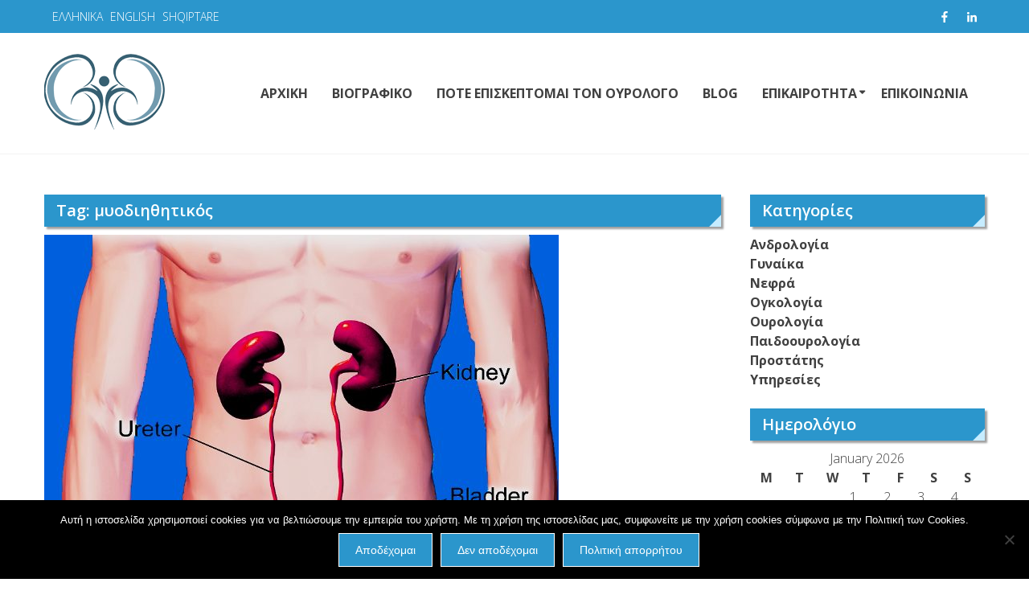

--- FILE ---
content_type: text/html; charset=UTF-8
request_url: https://sgouvalis.gr/tag/%CE%BC%CF%85%CE%BF%CE%B4%CE%B9%CE%B7%CE%B8%CE%B7%CF%84%CE%B9%CE%BA%CF%8C%CF%82/
body_size: 14321
content:
<!DOCTYPE html>
<html lang="en-US">
<head><style>img.lazy{min-height:1px}</style><link href="https://sgouvalis.gr/wp-content/plugins/w3-total-cache/pub/js/lazyload.min.js" as="script">
	<meta charset="UTF-8">
	<meta name="viewport" content="width=device-width, initial-scale=1">
	<link rel="profile" href="http://gmpg.org/xfn/11">
	<link rel="pingback" href="https://sgouvalis.gr/xmlrpc.php">

	<meta name='robots' content='index, follow, max-image-preview:large, max-snippet:-1, max-video-preview:-1' />
	<style>img:is([sizes="auto" i], [sizes^="auto," i]) { contain-intrinsic-size: 3000px 1500px }</style>
	
	<!-- This site is optimized with the Yoast SEO plugin v17.8 - https://yoast.com/wordpress/plugins/seo/ -->
	<title>μυοδιηθητικός Archives - Σπυρίδων Γκούβαλης</title>
	<link rel="canonical" href="https://sgouvalis.gr/tag/μυοδιηθητικός/" />
	<meta property="og:locale" content="en_US" />
	<meta property="og:type" content="article" />
	<meta property="og:title" content="μυοδιηθητικός Archives - Σπυρίδων Γκούβαλης" />
	<meta property="og:url" content="https://sgouvalis.gr/tag/μυοδιηθητικός/" />
	<meta property="og:site_name" content="Σπυρίδων Γκούβαλης" />
	<meta name="twitter:card" content="summary_large_image" />
	<script type="application/ld+json" class="yoast-schema-graph">{"@context":"https://schema.org","@graph":[{"@type":"WebSite","@id":"https://sgouvalis.gr/#website","url":"https://sgouvalis.gr/","name":"\u03a3\u03c0\u03c5\u03c1\u03af\u03b4\u03c9\u03bd \u0393\u03ba\u03bf\u03cd\u03b2\u03b1\u03bb\u03b7\u03c2","description":"\u03a7\u03b5\u03b9\u03c1\u03bf\u03c5\u03c1\u03b3\u03cc\u03c2, \u03bf\u03c5\u03c1\u03bf\u03bb\u03cc\u03b3\u03bf\u03c2, \u03c0\u03b1\u03b9\u03b4\u03bf\u03bf\u03c5\u03c1\u03bf\u03bb\u03cc\u03b3\u03bf\u03c2","potentialAction":[{"@type":"SearchAction","target":{"@type":"EntryPoint","urlTemplate":"https://sgouvalis.gr/?s={search_term_string}"},"query-input":"required name=search_term_string"}],"inLanguage":"en-US"},{"@type":"CollectionPage","@id":"https://sgouvalis.gr/tag/%ce%bc%cf%85%ce%bf%ce%b4%ce%b9%ce%b7%ce%b8%ce%b7%cf%84%ce%b9%ce%ba%cf%8c%cf%82/#webpage","url":"https://sgouvalis.gr/tag/%ce%bc%cf%85%ce%bf%ce%b4%ce%b9%ce%b7%ce%b8%ce%b7%cf%84%ce%b9%ce%ba%cf%8c%cf%82/","name":"\u03bc\u03c5\u03bf\u03b4\u03b9\u03b7\u03b8\u03b7\u03c4\u03b9\u03ba\u03cc\u03c2 Archives - \u03a3\u03c0\u03c5\u03c1\u03af\u03b4\u03c9\u03bd \u0393\u03ba\u03bf\u03cd\u03b2\u03b1\u03bb\u03b7\u03c2","isPartOf":{"@id":"https://sgouvalis.gr/#website"},"breadcrumb":{"@id":"https://sgouvalis.gr/tag/%ce%bc%cf%85%ce%bf%ce%b4%ce%b9%ce%b7%ce%b8%ce%b7%cf%84%ce%b9%ce%ba%cf%8c%cf%82/#breadcrumb"},"inLanguage":"en-US","potentialAction":[{"@type":"ReadAction","target":["https://sgouvalis.gr/tag/%ce%bc%cf%85%ce%bf%ce%b4%ce%b9%ce%b7%ce%b8%ce%b7%cf%84%ce%b9%ce%ba%cf%8c%cf%82/"]}]},{"@type":"BreadcrumbList","@id":"https://sgouvalis.gr/tag/%ce%bc%cf%85%ce%bf%ce%b4%ce%b9%ce%b7%ce%b8%ce%b7%cf%84%ce%b9%ce%ba%cf%8c%cf%82/#breadcrumb","itemListElement":[{"@type":"ListItem","position":1,"name":"Home","item":"https://sgouvalis.gr/"},{"@type":"ListItem","position":2,"name":"\u03bc\u03c5\u03bf\u03b4\u03b9\u03b7\u03b8\u03b7\u03c4\u03b9\u03ba\u03cc\u03c2"}]}]}</script>
	<!-- / Yoast SEO plugin. -->


<link rel='dns-prefetch' href='//www.google.com' />
<link rel='dns-prefetch' href='//fonts.googleapis.com' />
<link rel="alternate" type="application/rss+xml" title="Σπυρίδων Γκούβαλης &raquo; Feed" href="https://sgouvalis.gr/feed/" />
<link rel="alternate" type="application/rss+xml" title="Σπυρίδων Γκούβαλης &raquo; Comments Feed" href="https://sgouvalis.gr/comments/feed/" />
<link rel="alternate" type="application/rss+xml" title="Σπυρίδων Γκούβαλης &raquo; μυοδιηθητικός Tag Feed" href="https://sgouvalis.gr/tag/%ce%bc%cf%85%ce%bf%ce%b4%ce%b9%ce%b7%ce%b8%ce%b7%cf%84%ce%b9%ce%ba%cf%8c%cf%82/feed/" />
<script type="text/javascript">
/* <![CDATA[ */
window._wpemojiSettings = {"baseUrl":"https:\/\/s.w.org\/images\/core\/emoji\/16.0.1\/72x72\/","ext":".png","svgUrl":"https:\/\/s.w.org\/images\/core\/emoji\/16.0.1\/svg\/","svgExt":".svg","source":{"concatemoji":"https:\/\/sgouvalis.gr\/wp-includes\/js\/wp-emoji-release.min.js?ver=6.8.3"}};
/*! This file is auto-generated */
!function(s,n){var o,i,e;function c(e){try{var t={supportTests:e,timestamp:(new Date).valueOf()};sessionStorage.setItem(o,JSON.stringify(t))}catch(e){}}function p(e,t,n){e.clearRect(0,0,e.canvas.width,e.canvas.height),e.fillText(t,0,0);var t=new Uint32Array(e.getImageData(0,0,e.canvas.width,e.canvas.height).data),a=(e.clearRect(0,0,e.canvas.width,e.canvas.height),e.fillText(n,0,0),new Uint32Array(e.getImageData(0,0,e.canvas.width,e.canvas.height).data));return t.every(function(e,t){return e===a[t]})}function u(e,t){e.clearRect(0,0,e.canvas.width,e.canvas.height),e.fillText(t,0,0);for(var n=e.getImageData(16,16,1,1),a=0;a<n.data.length;a++)if(0!==n.data[a])return!1;return!0}function f(e,t,n,a){switch(t){case"flag":return n(e,"\ud83c\udff3\ufe0f\u200d\u26a7\ufe0f","\ud83c\udff3\ufe0f\u200b\u26a7\ufe0f")?!1:!n(e,"\ud83c\udde8\ud83c\uddf6","\ud83c\udde8\u200b\ud83c\uddf6")&&!n(e,"\ud83c\udff4\udb40\udc67\udb40\udc62\udb40\udc65\udb40\udc6e\udb40\udc67\udb40\udc7f","\ud83c\udff4\u200b\udb40\udc67\u200b\udb40\udc62\u200b\udb40\udc65\u200b\udb40\udc6e\u200b\udb40\udc67\u200b\udb40\udc7f");case"emoji":return!a(e,"\ud83e\udedf")}return!1}function g(e,t,n,a){var r="undefined"!=typeof WorkerGlobalScope&&self instanceof WorkerGlobalScope?new OffscreenCanvas(300,150):s.createElement("canvas"),o=r.getContext("2d",{willReadFrequently:!0}),i=(o.textBaseline="top",o.font="600 32px Arial",{});return e.forEach(function(e){i[e]=t(o,e,n,a)}),i}function t(e){var t=s.createElement("script");t.src=e,t.defer=!0,s.head.appendChild(t)}"undefined"!=typeof Promise&&(o="wpEmojiSettingsSupports",i=["flag","emoji"],n.supports={everything:!0,everythingExceptFlag:!0},e=new Promise(function(e){s.addEventListener("DOMContentLoaded",e,{once:!0})}),new Promise(function(t){var n=function(){try{var e=JSON.parse(sessionStorage.getItem(o));if("object"==typeof e&&"number"==typeof e.timestamp&&(new Date).valueOf()<e.timestamp+604800&&"object"==typeof e.supportTests)return e.supportTests}catch(e){}return null}();if(!n){if("undefined"!=typeof Worker&&"undefined"!=typeof OffscreenCanvas&&"undefined"!=typeof URL&&URL.createObjectURL&&"undefined"!=typeof Blob)try{var e="postMessage("+g.toString()+"("+[JSON.stringify(i),f.toString(),p.toString(),u.toString()].join(",")+"));",a=new Blob([e],{type:"text/javascript"}),r=new Worker(URL.createObjectURL(a),{name:"wpTestEmojiSupports"});return void(r.onmessage=function(e){c(n=e.data),r.terminate(),t(n)})}catch(e){}c(n=g(i,f,p,u))}t(n)}).then(function(e){for(var t in e)n.supports[t]=e[t],n.supports.everything=n.supports.everything&&n.supports[t],"flag"!==t&&(n.supports.everythingExceptFlag=n.supports.everythingExceptFlag&&n.supports[t]);n.supports.everythingExceptFlag=n.supports.everythingExceptFlag&&!n.supports.flag,n.DOMReady=!1,n.readyCallback=function(){n.DOMReady=!0}}).then(function(){return e}).then(function(){var e;n.supports.everything||(n.readyCallback(),(e=n.source||{}).concatemoji?t(e.concatemoji):e.wpemoji&&e.twemoji&&(t(e.twemoji),t(e.wpemoji)))}))}((window,document),window._wpemojiSettings);
/* ]]> */
</script>
<style id='wp-emoji-styles-inline-css' type='text/css'>

	img.wp-smiley, img.emoji {
		display: inline !important;
		border: none !important;
		box-shadow: none !important;
		height: 1em !important;
		width: 1em !important;
		margin: 0 0.07em !important;
		vertical-align: -0.1em !important;
		background: none !important;
		padding: 0 !important;
	}
</style>
<link rel='stylesheet' id='wp-block-library-css' href='https://sgouvalis.gr/wp-includes/css/dist/block-library/style.min.css?ver=6.8.3' type='text/css' media='all' />
<style id='classic-theme-styles-inline-css' type='text/css'>
/*! This file is auto-generated */
.wp-block-button__link{color:#fff;background-color:#32373c;border-radius:9999px;box-shadow:none;text-decoration:none;padding:calc(.667em + 2px) calc(1.333em + 2px);font-size:1.125em}.wp-block-file__button{background:#32373c;color:#fff;text-decoration:none}
</style>
<style id='global-styles-inline-css' type='text/css'>
:root{--wp--preset--aspect-ratio--square: 1;--wp--preset--aspect-ratio--4-3: 4/3;--wp--preset--aspect-ratio--3-4: 3/4;--wp--preset--aspect-ratio--3-2: 3/2;--wp--preset--aspect-ratio--2-3: 2/3;--wp--preset--aspect-ratio--16-9: 16/9;--wp--preset--aspect-ratio--9-16: 9/16;--wp--preset--color--black: #000000;--wp--preset--color--cyan-bluish-gray: #abb8c3;--wp--preset--color--white: #ffffff;--wp--preset--color--pale-pink: #f78da7;--wp--preset--color--vivid-red: #cf2e2e;--wp--preset--color--luminous-vivid-orange: #ff6900;--wp--preset--color--luminous-vivid-amber: #fcb900;--wp--preset--color--light-green-cyan: #7bdcb5;--wp--preset--color--vivid-green-cyan: #00d084;--wp--preset--color--pale-cyan-blue: #8ed1fc;--wp--preset--color--vivid-cyan-blue: #0693e3;--wp--preset--color--vivid-purple: #9b51e0;--wp--preset--gradient--vivid-cyan-blue-to-vivid-purple: linear-gradient(135deg,rgba(6,147,227,1) 0%,rgb(155,81,224) 100%);--wp--preset--gradient--light-green-cyan-to-vivid-green-cyan: linear-gradient(135deg,rgb(122,220,180) 0%,rgb(0,208,130) 100%);--wp--preset--gradient--luminous-vivid-amber-to-luminous-vivid-orange: linear-gradient(135deg,rgba(252,185,0,1) 0%,rgba(255,105,0,1) 100%);--wp--preset--gradient--luminous-vivid-orange-to-vivid-red: linear-gradient(135deg,rgba(255,105,0,1) 0%,rgb(207,46,46) 100%);--wp--preset--gradient--very-light-gray-to-cyan-bluish-gray: linear-gradient(135deg,rgb(238,238,238) 0%,rgb(169,184,195) 100%);--wp--preset--gradient--cool-to-warm-spectrum: linear-gradient(135deg,rgb(74,234,220) 0%,rgb(151,120,209) 20%,rgb(207,42,186) 40%,rgb(238,44,130) 60%,rgb(251,105,98) 80%,rgb(254,248,76) 100%);--wp--preset--gradient--blush-light-purple: linear-gradient(135deg,rgb(255,206,236) 0%,rgb(152,150,240) 100%);--wp--preset--gradient--blush-bordeaux: linear-gradient(135deg,rgb(254,205,165) 0%,rgb(254,45,45) 50%,rgb(107,0,62) 100%);--wp--preset--gradient--luminous-dusk: linear-gradient(135deg,rgb(255,203,112) 0%,rgb(199,81,192) 50%,rgb(65,88,208) 100%);--wp--preset--gradient--pale-ocean: linear-gradient(135deg,rgb(255,245,203) 0%,rgb(182,227,212) 50%,rgb(51,167,181) 100%);--wp--preset--gradient--electric-grass: linear-gradient(135deg,rgb(202,248,128) 0%,rgb(113,206,126) 100%);--wp--preset--gradient--midnight: linear-gradient(135deg,rgb(2,3,129) 0%,rgb(40,116,252) 100%);--wp--preset--font-size--small: 13px;--wp--preset--font-size--medium: 20px;--wp--preset--font-size--large: 36px;--wp--preset--font-size--x-large: 42px;--wp--preset--spacing--20: 0.44rem;--wp--preset--spacing--30: 0.67rem;--wp--preset--spacing--40: 1rem;--wp--preset--spacing--50: 1.5rem;--wp--preset--spacing--60: 2.25rem;--wp--preset--spacing--70: 3.38rem;--wp--preset--spacing--80: 5.06rem;--wp--preset--shadow--natural: 6px 6px 9px rgba(0, 0, 0, 0.2);--wp--preset--shadow--deep: 12px 12px 50px rgba(0, 0, 0, 0.4);--wp--preset--shadow--sharp: 6px 6px 0px rgba(0, 0, 0, 0.2);--wp--preset--shadow--outlined: 6px 6px 0px -3px rgba(255, 255, 255, 1), 6px 6px rgba(0, 0, 0, 1);--wp--preset--shadow--crisp: 6px 6px 0px rgba(0, 0, 0, 1);}:where(.is-layout-flex){gap: 0.5em;}:where(.is-layout-grid){gap: 0.5em;}body .is-layout-flex{display: flex;}.is-layout-flex{flex-wrap: wrap;align-items: center;}.is-layout-flex > :is(*, div){margin: 0;}body .is-layout-grid{display: grid;}.is-layout-grid > :is(*, div){margin: 0;}:where(.wp-block-columns.is-layout-flex){gap: 2em;}:where(.wp-block-columns.is-layout-grid){gap: 2em;}:where(.wp-block-post-template.is-layout-flex){gap: 1.25em;}:where(.wp-block-post-template.is-layout-grid){gap: 1.25em;}.has-black-color{color: var(--wp--preset--color--black) !important;}.has-cyan-bluish-gray-color{color: var(--wp--preset--color--cyan-bluish-gray) !important;}.has-white-color{color: var(--wp--preset--color--white) !important;}.has-pale-pink-color{color: var(--wp--preset--color--pale-pink) !important;}.has-vivid-red-color{color: var(--wp--preset--color--vivid-red) !important;}.has-luminous-vivid-orange-color{color: var(--wp--preset--color--luminous-vivid-orange) !important;}.has-luminous-vivid-amber-color{color: var(--wp--preset--color--luminous-vivid-amber) !important;}.has-light-green-cyan-color{color: var(--wp--preset--color--light-green-cyan) !important;}.has-vivid-green-cyan-color{color: var(--wp--preset--color--vivid-green-cyan) !important;}.has-pale-cyan-blue-color{color: var(--wp--preset--color--pale-cyan-blue) !important;}.has-vivid-cyan-blue-color{color: var(--wp--preset--color--vivid-cyan-blue) !important;}.has-vivid-purple-color{color: var(--wp--preset--color--vivid-purple) !important;}.has-black-background-color{background-color: var(--wp--preset--color--black) !important;}.has-cyan-bluish-gray-background-color{background-color: var(--wp--preset--color--cyan-bluish-gray) !important;}.has-white-background-color{background-color: var(--wp--preset--color--white) !important;}.has-pale-pink-background-color{background-color: var(--wp--preset--color--pale-pink) !important;}.has-vivid-red-background-color{background-color: var(--wp--preset--color--vivid-red) !important;}.has-luminous-vivid-orange-background-color{background-color: var(--wp--preset--color--luminous-vivid-orange) !important;}.has-luminous-vivid-amber-background-color{background-color: var(--wp--preset--color--luminous-vivid-amber) !important;}.has-light-green-cyan-background-color{background-color: var(--wp--preset--color--light-green-cyan) !important;}.has-vivid-green-cyan-background-color{background-color: var(--wp--preset--color--vivid-green-cyan) !important;}.has-pale-cyan-blue-background-color{background-color: var(--wp--preset--color--pale-cyan-blue) !important;}.has-vivid-cyan-blue-background-color{background-color: var(--wp--preset--color--vivid-cyan-blue) !important;}.has-vivid-purple-background-color{background-color: var(--wp--preset--color--vivid-purple) !important;}.has-black-border-color{border-color: var(--wp--preset--color--black) !important;}.has-cyan-bluish-gray-border-color{border-color: var(--wp--preset--color--cyan-bluish-gray) !important;}.has-white-border-color{border-color: var(--wp--preset--color--white) !important;}.has-pale-pink-border-color{border-color: var(--wp--preset--color--pale-pink) !important;}.has-vivid-red-border-color{border-color: var(--wp--preset--color--vivid-red) !important;}.has-luminous-vivid-orange-border-color{border-color: var(--wp--preset--color--luminous-vivid-orange) !important;}.has-luminous-vivid-amber-border-color{border-color: var(--wp--preset--color--luminous-vivid-amber) !important;}.has-light-green-cyan-border-color{border-color: var(--wp--preset--color--light-green-cyan) !important;}.has-vivid-green-cyan-border-color{border-color: var(--wp--preset--color--vivid-green-cyan) !important;}.has-pale-cyan-blue-border-color{border-color: var(--wp--preset--color--pale-cyan-blue) !important;}.has-vivid-cyan-blue-border-color{border-color: var(--wp--preset--color--vivid-cyan-blue) !important;}.has-vivid-purple-border-color{border-color: var(--wp--preset--color--vivid-purple) !important;}.has-vivid-cyan-blue-to-vivid-purple-gradient-background{background: var(--wp--preset--gradient--vivid-cyan-blue-to-vivid-purple) !important;}.has-light-green-cyan-to-vivid-green-cyan-gradient-background{background: var(--wp--preset--gradient--light-green-cyan-to-vivid-green-cyan) !important;}.has-luminous-vivid-amber-to-luminous-vivid-orange-gradient-background{background: var(--wp--preset--gradient--luminous-vivid-amber-to-luminous-vivid-orange) !important;}.has-luminous-vivid-orange-to-vivid-red-gradient-background{background: var(--wp--preset--gradient--luminous-vivid-orange-to-vivid-red) !important;}.has-very-light-gray-to-cyan-bluish-gray-gradient-background{background: var(--wp--preset--gradient--very-light-gray-to-cyan-bluish-gray) !important;}.has-cool-to-warm-spectrum-gradient-background{background: var(--wp--preset--gradient--cool-to-warm-spectrum) !important;}.has-blush-light-purple-gradient-background{background: var(--wp--preset--gradient--blush-light-purple) !important;}.has-blush-bordeaux-gradient-background{background: var(--wp--preset--gradient--blush-bordeaux) !important;}.has-luminous-dusk-gradient-background{background: var(--wp--preset--gradient--luminous-dusk) !important;}.has-pale-ocean-gradient-background{background: var(--wp--preset--gradient--pale-ocean) !important;}.has-electric-grass-gradient-background{background: var(--wp--preset--gradient--electric-grass) !important;}.has-midnight-gradient-background{background: var(--wp--preset--gradient--midnight) !important;}.has-small-font-size{font-size: var(--wp--preset--font-size--small) !important;}.has-medium-font-size{font-size: var(--wp--preset--font-size--medium) !important;}.has-large-font-size{font-size: var(--wp--preset--font-size--large) !important;}.has-x-large-font-size{font-size: var(--wp--preset--font-size--x-large) !important;}
:where(.wp-block-post-template.is-layout-flex){gap: 1.25em;}:where(.wp-block-post-template.is-layout-grid){gap: 1.25em;}
:where(.wp-block-columns.is-layout-flex){gap: 2em;}:where(.wp-block-columns.is-layout-grid){gap: 2em;}
:root :where(.wp-block-pullquote){font-size: 1.5em;line-height: 1.6;}
</style>
<link rel='stylesheet' id='contact-form-7-css' href='https://sgouvalis.gr/wp-content/plugins/contact-form-7/includes/css/styles.css?ver=5.4' type='text/css' media='all' />
<link rel='stylesheet' id='cookie-notice-front-css' href='https://sgouvalis.gr/wp-content/plugins/cookie-notice/css/front.min.css?ver=2.5.8' type='text/css' media='all' />
<link rel='stylesheet' id='magnific-popup-au-css' href='https://sgouvalis.gr/wp-content/plugins/easy-youtube-gallery/assets/lib/magnific-popup/magnific-popup.min.css?ver=1.0.5' type='text/css' media='all' />
<link rel='stylesheet' id='easy-youtube-gallery-css' href='https://sgouvalis.gr/wp-content/plugins/easy-youtube-gallery/assets/css/eytg.min.css?ver=1.0.5' type='text/css' media='all' />
<link rel='stylesheet' id='wpsm_tabs_r-font-awesome-front-css' href='https://sgouvalis.gr/wp-content/plugins/tabs-responsive/assets/css/font-awesome/css/font-awesome.min.css?ver=6.8.3' type='text/css' media='all' />
<link rel='stylesheet' id='wpsm_tabs_r_bootstrap-front-css' href='https://sgouvalis.gr/wp-content/plugins/tabs-responsive/assets/css/bootstrap-front.css?ver=6.8.3' type='text/css' media='all' />
<link rel='stylesheet' id='wpsm_tabs_r_animate-css' href='https://sgouvalis.gr/wp-content/plugins/tabs-responsive/assets/css/animate.css?ver=6.8.3' type='text/css' media='all' />
<link rel='stylesheet' id='ppress-frontend-css' href='https://sgouvalis.gr/wp-content/plugins/wp-user-avatar/assets/css/frontend.min.css?ver=4.15.25' type='text/css' media='all' />
<link rel='stylesheet' id='ppress-flatpickr-css' href='https://sgouvalis.gr/wp-content/plugins/wp-user-avatar/assets/flatpickr/flatpickr.min.css?ver=4.15.25' type='text/css' media='all' />
<link rel='stylesheet' id='ppress-select2-css' href='https://sgouvalis.gr/wp-content/plugins/wp-user-avatar/assets/select2/select2.min.css?ver=6.8.3' type='text/css' media='all' />
<link rel='stylesheet' id='eightmedi-lite-google-fonts-css' href='//fonts.googleapis.com/css?family=Open+Sans%3A400%2C600%2C700%2C300&#038;ver=6.8.3' type='text/css' media='all' />
<link rel='stylesheet' id='eightmedi-lite-font-awesome-css' href='https://sgouvalis.gr/wp-content/themes/eightmedi-lite/css/font-awesome.min.css?ver=6.8.3' type='text/css' media='all' />
<link rel='stylesheet' id='eightmedi-lite-bxslider-css' href='https://sgouvalis.gr/wp-content/themes/eightmedi-lite/css/jquery.bxslider.css?ver=4.1.2' type='text/css' media='all' />
<link rel='stylesheet' id='eightmedi-lite-fancybox-css' href='https://sgouvalis.gr/wp-content/themes/eightmedi-lite/css/fancybox.css?ver=6.8.3' type='text/css' media='all' />
<link rel='stylesheet' id='eightmedi-lite-animate-css' href='https://sgouvalis.gr/wp-content/themes/eightmedi-lite/css/animate.css?ver=6.8.3' type='text/css' media='all' />
<link rel='stylesheet' id='eightmedi-lite-style-css' href='https://sgouvalis.gr/wp-content/themes/eightmedi-lite/style.css?ver=6.8.3' type='text/css' media='all' />
<link rel='stylesheet' id='eightmedi-lite-keyboard-css' href='https://sgouvalis.gr/wp-content/themes/eightmedi-lite/css/keyboard.css?ver=6.8.3' type='text/css' media='all' />
<link rel='stylesheet' id='eightmedi-lite-responsive-css' href='https://sgouvalis.gr/wp-content/themes/eightmedi-lite/css/responsive.css?ver=6.8.3' type='text/css' media='all' />
<script type="text/javascript" id="cookie-notice-front-js-before">
/* <![CDATA[ */
var cnArgs = {"ajaxUrl":"https:\/\/sgouvalis.gr\/wp-admin\/admin-ajax.php","nonce":"d868a742db","hideEffect":"fade","position":"bottom","onScroll":false,"onScrollOffset":100,"onClick":false,"cookieName":"cookie_notice_accepted","cookieTime":2592000,"cookieTimeRejected":2592000,"globalCookie":false,"redirection":false,"cache":true,"revokeCookies":false,"revokeCookiesOpt":"automatic"};
/* ]]> */
</script>
<script type="text/javascript" src="https://sgouvalis.gr/wp-content/plugins/cookie-notice/js/front.min.js?ver=2.5.8" id="cookie-notice-front-js"></script>
<script type="text/javascript" src="https://sgouvalis.gr/wp-includes/js/jquery/jquery.min.js?ver=3.7.1" id="jquery-core-js"></script>
<script type="text/javascript" src="https://sgouvalis.gr/wp-includes/js/jquery/jquery-migrate.min.js?ver=3.4.1" id="jquery-migrate-js"></script>
<script type="text/javascript" src="https://sgouvalis.gr/wp-content/plugins/wp-user-avatar/assets/flatpickr/flatpickr.min.js?ver=4.15.25" id="ppress-flatpickr-js"></script>
<script type="text/javascript" src="https://sgouvalis.gr/wp-content/plugins/wp-user-avatar/assets/select2/select2.min.js?ver=4.15.25" id="ppress-select2-js"></script>
<link rel="https://api.w.org/" href="https://sgouvalis.gr/wp-json/" /><link rel="alternate" title="JSON" type="application/json" href="https://sgouvalis.gr/wp-json/wp/v2/tags/291" /><link rel="EditURI" type="application/rsd+xml" title="RSD" href="https://sgouvalis.gr/xmlrpc.php?rsd" />

		<!-- GA Google Analytics @ https://m0n.co/ga -->
		<script async src="https://www.googletagmanager.com/gtag/js?id=G-WX5ENS25T4"></script>
		<script>
			window.dataLayer = window.dataLayer || [];
			function gtag(){dataLayer.push(arguments);}
			gtag('js', new Date());
			gtag('config', 'G-WX5ENS25T4');
		</script>

	<script data-account="RSzqvX1ZlR" src="https://cdn.userway.org/widget.js"></script>
	<style type="text/css">
				.site-title,
		.site-description {
		position: absolute;
		clip: rect(1px, 1px, 1px, 1px);
	}
	</style>
<link rel="icon" href="https://sgouvalis.gr/wp-content/uploads/2021/01/cropped-favicon-sgouvalis-32x32.png" sizes="32x32" />
<link rel="icon" href="https://sgouvalis.gr/wp-content/uploads/2021/01/cropped-favicon-sgouvalis-192x192.png" sizes="192x192" />
<link rel="apple-touch-icon" href="https://sgouvalis.gr/wp-content/uploads/2021/01/cropped-favicon-sgouvalis-180x180.png" />
<meta name="msapplication-TileImage" content="https://sgouvalis.gr/wp-content/uploads/2021/01/cropped-favicon-sgouvalis-270x270.png" />
		<style type="text/css" id="wp-custom-css">
			.single article.category-featured figure{
	line-height: 0px;
  min-height: 0px;
}
.site-info img{
	margin-bottom:-15px;
}
.entry-content, .entry-summary {
    margin: 10px 0px 12px 0px;!important
}
#home-bio{font-weight: 600;}
.sf_pinit{
	width: auto !important;
}
.sgpb-inputs-wrapper.js-first-name-wrapper.js-sgpb-form-field-first-name-wrapper.sg-js-hide{display:none;}
.sgpb-inputs-wrapper.js-last-name-wrapper.js-sgpb-form-field-last-name-wrapper.sg-js-hide{display:none;}
.sgpb-inputs-wrapper.js-gdpr-wrapper.js-sgpb-form-field-gdpr-wrapper.sg-js-hide{display:block;}
a:hover{color:#6DC1D8;}
#masthead{background: #fff;}
.site-branding{width:20%;}
nav#site-navigation{width: 79%;}
.main-navigation .nav-menu li a{
	padding: 31px 13px !important;
}
.main-navigation .nav-menu li{font-weight:700;}
.contact-mine{background-image:none !important;background:#fff;}
.site-branding{padding-top: 0px;padding-bottom: 0px;line-height: 0.1px;}
.contact-mine h1.page-title{background: #6DC1D8 !important;color:#fff;}
.myform{background: #6dc1d8;padding: 5px 7px;border-radius: 3px;color: #fff;font-weight: 700;}
input.wpcf7-form-control.wpcf7-date.wpcf7-validates-as-required.wpcf7-validates-as-date{color: #666;border: 1px solid #ccc;border-radius: 3px;}
.gender{background: #DCE1E2;padding-bottom: 9px;padding-right: 20px;padding-left: 10px;border-radius: 3px;font-weight: 700;color: #fff;text-shadow: 1px 1px 1px #000;}
.subject{display:grid;background: #DCE1E2;padding-bottom: 9px;padding-right: 20px;padding-left: 10px;border-radius: 3px;font-weight: 700;color: #fff;text-shadow: 1px 1px 1px #000;}
.myform .svg-inline--fa.fa-star.fa-w-18{font-size:13px !important;}
.left{float:left;}
#services{background-color: #0986c2;padding-bottom: 15px;}
#services h1{text-align: center;font-size: 20px;color: #fff;margin-bottom: -22px;margin-top: 20px}
#services-intro{font-size: 15px;text-align: center;margin-bottom: -30px;padding-top: 30px;}
#services-main{padding-left: 35px;color: #ffdfe88c;}
#services-main a:hover{color: #fff;}
#service-hr{margin-right: 30px;}
#simptomata{background-color: #6DC1D8;padding-bottom: 15px;}
#simptomata h2{text-align: center;font-size: 20px;color: #fff;margin-bottom: -22px;margin-top: 20px}
.icon-background1 {
    color: #fff;
}
.svg-inline--fa.fa-stack-2x{height: 0.8em;width: 0.8em;}
.fa-lg{font-size: 2.8em;}
.circle-icon2 {background: #ffc0c0;padding:30px;border-radius: 50%;}
.circle-icon {background: #ffc0c0;width: 100px; height: 100px;border-radius: 50%;text-align: center; line-height: 100px;vertical-align: middle;padding: 30px;
}
#eurimata{background-color: #5891AF;padding-bottom: 15px;}
#eurimata h2{text-align: center;font-size: 20px;color: #fff;margin-bottom: -22px;margin-top: 20px}
.caption-wrapper p{color:#fff;}
/*.apoint-grid {display:grid; grid-template-columns: 1fr 1fr;}*/
.apointments-form{display: grid;grid-column-start: 1;grid-column-end: 2;margin-right: 20px;}
.wpcf7-form p{display:grid;grid-column-start: 1;grid-column-end: 2;width:100%;padding-right:0px;}
h1.page-title{background: #2B96CC;box-shadow: 3px 3px 2px #5454548c;color:#fff;}
h1.page-title:after{border-bottom: 15px solid #c6ecff;}
.easy_youtube_gallery.col-3 .eytg-item{margin-bottom: 10px;}
.about.left{background: #4ea1c9;}
.call-to-action .cta-content-wrap{padding: 30px 0 40px 50px;}
.svg-inline--fa.fa-star.fa-w-18 {font-size: 20px;}
/*.bio-grid{display: grid;grid-template-columns: 1fr 1fr;grid-column-gap: 10px;}*/
.sidebar .widget-title{background: #2B96CC;box-shadow: 3px 3px 2px #5454548c;color: #fff;}
.sidebar .widget-title:after{border-bottom: 15px solid #c6ecff;}
label{font-weight:600;}
.entry-footer span{border-left-style: solid;border-left-color: #2b96cc;padding-left: 2px;}
.sgpb-theme-1-content{border-bottom-color: rgb(113, 180, 212, 0.8) !important;}
#sgpb-popup-dialog-main-div{background-color: rgb(113, 180, 212, 0.8) !important;}
@media only screen and (max-width:770px){
	.site-branding{width:50%;}
	.site-branding .site-logo{margin-left:10px;}
	nav#site-navigation{width:45%;margin-right: 12px;}
	.call-to-action .cta-content-wrap {
    padding: 30px 0 40px 25px;
}
	.bio-img{grid-column-start: 1;grid-column-end: 3;}
	.bio-content{grid-column-start: 1;grid-column-end: 3;}
	.apointments-form{grid-column-start:1;grid-column-end:3;}
	.hours{display:grid; grid-column-start:1;grid-column-end:3;margin-right: 8px;}
	.about .about-content{padding: 20px 25px;}
	.appointment-desc.home-description{margin-left: 10px;}
	section.latest-news{margin-left:1px;}
}

/*blockquote*/
blockquote {
font-family: Georgia, serif;
font-size: 16px;
font-style: italic;
width: fill;
margin: 0.25em 0;
padding: 0.25em 40px;
line-height: 1.45;
position: relative;
color: #FFF;
border-left:5px solid #C5C7C7;
background:#2B96CC;
}
 
blockquote cite {
color: #efefef;
font-size: 14px;
display: block;
margin-top: 5px;
}

.awpa-more-posts {display: none !important;}

.wp-post-author-shortcode .awpa-author-block {padding: 20px 10px;}

.awpa-img.awpa-author-block {width: 15%;}

.main-footer {
    display: none;
}

.wp-caption .wp-caption-text {
font-size: 14px;}		</style>
		</head>

<body class="archive tag tag-291 wp-custom-logo wp-theme-eightmedi-lite cookies-not-set group-blog fullwidth">
		<div id="page" class="hfeed site">
		<a class="skip-link screen-reader-text" href="#content">Skip to content</a>
					<div class="top-header">
				<div class="ed-container-home">
					<div class="header-callto clear">
						<div class="callto-left">
							<a href="https://sgouvalis.gr/">ΕΛΛΗΝΙΚΑ</a>
<a href="https://sgouvalis.gr/dr-spyros-gouvalis/">ENGLISH</a>
<a href="https://sgouvalis.gr/dr-spyros-gouvalis-al/">SHQIPTARE</a>						</div>
						<div class="callto-right">
							<div class="cta">
															</div>
															<div class="header-social social-links">
										<div class="social-icons">
					<a href="https://www.facebook.com/spuridongouvalis/" class="facebook" data-title="Facebook" target="_blank"><i class="fa fa-facebook"></i></a>
						<a href="https://www.linkedin.com/in/dr-spiridon-gouvalis-8bb94a198/" class="linkedin" data-title="Linkedin" target="_blank"><i class="fa fa-linkedin"></i></a>
				</div>
									</div>
														

														
							</div>
						</div>
					</div>
				</div>
						<header id="masthead" class="site-header" role="banner">
								<div class="ed-container-home left-align">
					<div class="site-branding">
						<div class="site-logo">
																<a href="https://sgouvalis.gr/" rel="home">
										<a href="https://sgouvalis.gr/" class="custom-logo-link" rel="home"><img width="150" height="150" src="data:image/svg+xml,%3Csvg%20xmlns='http://www.w3.org/2000/svg'%20viewBox='0%200%20150%20150'%3E%3C/svg%3E" data-src="https://sgouvalis.gr/wp-content/uploads/2018/09/sgouvalis-logo.png" class="custom-logo lazy" alt="Σπυρίδων Γκούβαλης" decoding="async" /></a>									</a>
																</div>
							<div class="site-text">
								<a href="https://sgouvalis.gr/" rel="home">
									<h1 class="site-title">Σπυρίδων Γκούβαλης</h1>
									<p class="site-description">Χειρουργός, ουρολόγος, παιδοουρολόγος</p>
								</a>
							</div>
						</div><!-- .site-branding -->

						<nav id="site-navigation" class="main-navigation" role="navigation">
							<button class="menu-toggle" aria-controls="primary-menu" aria-expanded="false">
																<span class="menu-bar menubar-first"></span>
								<span class="menu-bar menubar-second"></span>
								<span class="menu-bar menubar-third"></span>
							</button>
							<div class="menu-main-gr-container"><ul id="primary-menu" class="menu"><li id="menu-item-1035" class="menu-item menu-item-type-post_type menu-item-object-page menu-item-home menu-item-1035"><a href="https://sgouvalis.gr/">ΑΡΧΙΚΗ</a></li>
<li id="menu-item-1034" class="menu-item menu-item-type-post_type menu-item-object-page menu-item-1034"><a href="https://sgouvalis.gr/biografiko/">ΒΙΟΓΡΑΦΙΚΟ</a></li>
<li id="menu-item-1033" class="menu-item menu-item-type-post_type menu-item-object-page menu-item-1033"><a href="https://sgouvalis.gr/upiresies/">ΠΟΤΕ ΕΠΙΣΚΕΠΤΟΜΑΙ ΤΟΝ ΟΥΡΟΛΟΓΟ</a></li>
<li id="menu-item-1374" class="menu-item menu-item-type-custom menu-item-object-custom menu-item-1374"><a href="http://sgouvalis.gr/category/nea/">BLOG</a></li>
<li id="menu-item-1036" class="menu-item menu-item-type-custom menu-item-object-custom menu-item-has-children menu-item-1036"><a href="#">ΕΠΙΚΑΙΡΟΤΗΤΑ</a>
<ul class="sub-menu">
	<li id="menu-item-1222" class="menu-item menu-item-type-custom menu-item-object-custom menu-item-1222"><a href="http://sgouvalis.gr/category/συνεντεύξεις/">ΣΥΝΕΝΤΕΥΞΕΙΣ</a></li>
	<li id="menu-item-1227" class="menu-item menu-item-type-post_type menu-item-object-page menu-item-1227"><a href="https://sgouvalis.gr/video/">ΒΙΝΤΕΟ</a></li>
	<li id="menu-item-2300" class="menu-item menu-item-type-custom menu-item-object-custom menu-item-2300"><a href="http://sgouvalis.gr/category/typos/">ΤΥΠΟΣ</a></li>
</ul>
</li>
<li id="menu-item-1040" class="menu-item menu-item-type-post_type menu-item-object-page menu-item-1040"><a href="https://sgouvalis.gr/epikoinonia/">ΕΠΙΚΟΙΝΩΝΙΑ</a></li>
</ul></div>						</nav><!-- #site-navigation -->
					</div>
				</header><!-- #masthead -->
								<div id="content" class="site-content">
<div class="ed-container">
	<div id="primary" class="content-area right-sidebar">
		<main id="main" class="site-main" role="main">

			
				<header class="page-header">
					<h1 class="page-title">Tag: <span>μυοδιηθητικός</span></h1>				</header><!-- .page-header -->

								
					
<article id="post-1824" class="post-1824 post type-post status-publish format-standard has-post-thumbnail hentry category-nea category-37 category-11 tag-290 tag-122 tag-31 tag-291 tag-24">
	
			<figure>
			<a href="https://sgouvalis.gr/myodiithitikos-karkinos/">
				<img width="640" height="422" src="data:image/svg+xml,%3Csvg%20xmlns='http://www.w3.org/2000/svg'%20viewBox='0%200%20640%20422'%3E%3C/svg%3E" data-src="https://sgouvalis.gr/wp-content/uploads/2019/05/karkinos-kusti-640x422.jpg" class="attachment-eightmedi-lite-archive-image size-eightmedi-lite-archive-image wp-post-image lazy" alt="μυοδιηθητικός καρκίνος της ουροδόχου" decoding="async" fetchpriority="high" />			</a>
		</figure>
		<header class="entry-header">
		<h1 class="entry-title"><a href="https://sgouvalis.gr/myodiithitikos-karkinos/" rel="bookmark">Μυοδιηθητικός καρκίνος της ουροδόχου κύστης</a></h1>
					<div class="entry-meta">
				<span class="posted-on">Posted on <a href="https://sgouvalis.gr/myodiithitikos-karkinos/" rel="bookmark"><time class="entry-date published" datetime="2022-09-12T12:40:16+00:00">September 12, 2022</time><time class="updated" datetime="2022-09-12T12:39:59+00:00">September 12, 2022</time></a></span><span class="byline"> by <span class="author vcard"><a class="url fn n" href="https://sgouvalis.gr/author/artspr-admin/">Δρ. Σπυρίδων Γκούβαλης</a></span></span>			</div><!-- .entry-meta -->
			</header><!-- .entry-header -->

	<div class="entry-content">
		Ο μυοδιηθητικός καρκίνος της ουροδόχου κύστης είναι μια επιθετική θανατηφόρα
			</div><!-- .entry-content -->

	<footer class="entry-footer">
		<span class="cat-links">Posted in <a href="https://sgouvalis.gr/category/nea/" rel="category tag">Blog</a>, <a href="https://sgouvalis.gr/category/nea/%ce%bf%ce%b3%ce%ba%ce%bf%ce%bb%ce%bf%ce%b3%ce%af%ce%b1/" rel="category tag">Ογκολογία</a>, <a href="https://sgouvalis.gr/category/nea/%ce%bf%cf%85%cf%81%ce%bf%ce%bb%ce%bf%ce%b3%ce%af%ce%b1/" rel="category tag">Ουρολογία</a></span><span class="tags-links">Tagged <a href="https://sgouvalis.gr/tag/%ce%b8%ce%b7%ce%bb%cf%89%ce%bc%ce%b1%cf%84%ce%b1/" rel="tag">θηλωματα</a>, <a href="https://sgouvalis.gr/tag/%ce%ba%ce%b1%cf%81%ce%ba%ce%af%ce%bd%ce%bf%cf%82/" rel="tag">καρκίνος</a>, <a href="https://sgouvalis.gr/tag/%ce%ba%ce%b1%cf%81%ce%ba%ce%af%ce%bd%ce%bf%cf%82-%cf%84%ce%b7%cf%82-%ce%bf%cf%85%cf%81%ce%bf%ce%b4%cf%8c%cf%87%ce%bf%cf%85-%ce%ba%cf%8d%cf%83%cf%84%ce%b7%cf%82/" rel="tag">Καρκίνος της ουροδόχου κύστης</a>, <a href="https://sgouvalis.gr/tag/%ce%bc%cf%85%ce%bf%ce%b4%ce%b9%ce%b7%ce%b8%ce%b7%cf%84%ce%b9%ce%ba%cf%8c%cf%82/" rel="tag">μυοδιηθητικός</a>, <a href="https://sgouvalis.gr/tag/%ce%bf%cf%8d%cf%81%ce%b1/" rel="tag">ούρα</a></span>	</footer><!-- .entry-footer -->
</article><!-- #post-## -->
				
				
			
		</main><!-- #main -->
	</div><!-- #primary -->

	    <div id="secondary-right" class="widget-area right-sidebar sidebar">
        			<aside id="custom_html-5" class="widget_text widget widget_custom_html"><h2 class="widget-title">Κατηγορίες</h2><div class="textwidget custom-html-widget"><p><strong><a href="http://sgouvalis.gr/category/nea/andrologia-nea/">Ανδρολογία</a><br />
  <a href="http://sgouvalis.gr/category/nea/%ce%b3%cf%85%ce%bd%ce%b1%ce%af%ce%ba%ce%b1/">Γυναίκα</a><br />
  <a href="http://sgouvalis.gr/category/nea/nefra-nea/">Νεφρά</a><br />
  <a href="http://sgouvalis.gr/category/nea/%ce%bf%ce%b3%ce%ba%ce%bf%ce%bb%ce%bf%ce%b3%ce%af%ce%b1/">Ογκολογία</a><br />
  <a href="http://sgouvalis.gr/category/nea/%ce%bf%cf%85%cf%81%ce%bf%ce%bb%ce%bf%ce%b3%ce%af%ce%b1/">Ουρολογία</a><br />
  <a href="http://sgouvalis.gr/category/nea/%cf%80%ce%b1%ce%b9%ce%b4%ce%bf%ce%bf%cf%85%cf%81%ce%bf%ce%bb%ce%bf%ce%b3%ce%af%ce%b1/">Παιδοουρολογία</a><br />
  <a href="http://sgouvalis.gr/category/nea/prostatis-nea/">Προστάτης</a><br />
  <a href="http://sgouvalis.gr/category/nea/%cf%85%cf%80%ce%b7%cf%81%ce%b5%cf%83%ce%af%ce%b5%cf%82/">Υπηρεσίες</a></strong></p></div></aside><aside id="calendar-2" class="widget widget_calendar"><h2 class="widget-title">Ημερολόγιο</h2><div id="calendar_wrap" class="calendar_wrap"><table id="wp-calendar" class="wp-calendar-table">
	<caption>January 2026</caption>
	<thead>
	<tr>
		<th scope="col" aria-label="Monday">M</th>
		<th scope="col" aria-label="Tuesday">T</th>
		<th scope="col" aria-label="Wednesday">W</th>
		<th scope="col" aria-label="Thursday">T</th>
		<th scope="col" aria-label="Friday">F</th>
		<th scope="col" aria-label="Saturday">S</th>
		<th scope="col" aria-label="Sunday">S</th>
	</tr>
	</thead>
	<tbody>
	<tr>
		<td colspan="3" class="pad">&nbsp;</td><td>1</td><td>2</td><td>3</td><td>4</td>
	</tr>
	<tr>
		<td>5</td><td>6</td><td>7</td><td>8</td><td>9</td><td>10</td><td>11</td>
	</tr>
	<tr>
		<td>12</td><td>13</td><td>14</td><td>15</td><td>16</td><td>17</td><td>18</td>
	</tr>
	<tr>
		<td>19</td><td><a href="https://sgouvalis.gr/2026/01/20/" aria-label="Posts published on January 20, 2026">20</a></td><td>21</td><td id="today">22</td><td>23</td><td>24</td><td>25</td>
	</tr>
	<tr>
		<td>26</td><td>27</td><td>28</td><td>29</td><td>30</td><td>31</td>
		<td class="pad" colspan="1">&nbsp;</td>
	</tr>
	</tbody>
	</table><nav aria-label="Previous and next months" class="wp-calendar-nav">
		<span class="wp-calendar-nav-prev"><a href="https://sgouvalis.gr/2025/09/">&laquo; Sep</a></span>
		<span class="pad">&nbsp;</span>
		<span class="wp-calendar-nav-next">&nbsp;</span>
	</nav></div></aside><aside id="text-3" class="widget widget_text"><h2 class="widget-title">ΕΠΙΚΟΙΝΩΝΙΑ</h2>			<div class="textwidget"><div align="center"><a href="http://sgouvalis.gr/epikoinonia/"><button>ΚΛΕΙΣΤΕ ΡΑΝΤΕΒΟΥ</button></a></div>
</div>
		</aside><aside id="media_video-2" class="widget widget_media_video"><h2 class="widget-title">ΚΑΛΟΗΘΗΣ ΥΠΕΡΠΛΑΣΙΑ ΠΡΟΣΤΑΤΗ</h2><div style="width:100%;" class="wp-video"><!--[if lt IE 9]><script>document.createElement('video');</script><![endif]-->
<video class="wp-video-shortcode" id="video-1824-1" preload="metadata" controls="controls"><source type="video/youtube" src="https://www.youtube.com/watch?v=gH73ClwqPQ8&#038;rel=0&#038;modestbranding=1&#038;controls=1&#038;playsinline=0&#038;enhanceprivacy=0&#038;_=1" /><a href="https://www.youtube.com/watch?v=gH73ClwqPQ8&#038;rel=0&#038;modestbranding=1&#038;controls=1&#038;playsinline=0&#038;enhanceprivacy=0">https://www.youtube.com/watch?v=gH73ClwqPQ8&#038;rel=0&#038;modestbranding=1&#038;controls=1&#038;playsinline=0&#038;enhanceprivacy=0</a></video></div></aside>		    </div>
    </div>

</div><!-- #content -->

<footer id="colophon" class="site-footer" role="contentinfo">
	<div class="footer-wrap">
		<div class="ed-container-home">
							<div class="top-footer wow fadeInLeft columns-3">
					<aside id="custom_html-3" class="widget_text widget widget_custom_html"><h2 class="widget-title">Εγγραφή στο Newsletter</h2><div class="textwidget custom-html-widget"></div></aside><aside id="custom_html-4" class="widget_text widget widget_custom_html"><div class="textwidget custom-html-widget"><div role="form" class="wpcf7" id="wpcf7-f2406-o1" lang="en-US" dir="ltr">
<div class="screen-reader-response"><p role="status" aria-live="polite" aria-atomic="true"></p> <ul></ul></div>
<form action="/tag/%CE%BC%CF%85%CE%BF%CE%B4%CE%B9%CE%B7%CE%B8%CE%B7%CF%84%CE%B9%CE%BA%CF%8C%CF%82/#wpcf7-f2406-o1" method="post" class="wpcf7-form init" novalidate="novalidate" data-status="init">
<div style="display: none;">
<input type="hidden" name="_wpcf7" value="2406" />
<input type="hidden" name="_wpcf7_version" value="5.4" />
<input type="hidden" name="_wpcf7_locale" value="en_US" />
<input type="hidden" name="_wpcf7_unit_tag" value="wpcf7-f2406-o1" />
<input type="hidden" name="_wpcf7_container_post" value="0" />
<input type="hidden" name="_wpcf7_posted_data_hash" value="" />
<input type="hidden" name="_wpcf7_recaptcha_response" value="" />
</div>
<p><label> Your Email (required)<br />
    <span class="wpcf7-form-control-wrap your-email"><input type="email" name="your-email" value="" size="40" class="wpcf7-form-control wpcf7-text wpcf7-email wpcf7-validates-as-required wpcf7-validates-as-email" aria-required="true" aria-invalid="false" /></span> </label></p>
<p><input type="submit" value="Send" class="wpcf7-form-control wpcf7-submit" /></p>
<div class="wpcf7-response-output" aria-hidden="true"></div></form></div></div></aside><aside id="custom_html-7" class="widget_text widget widget_custom_html"><div class="textwidget custom-html-widget"><p>All rights reserved. Developed by <a href="https://artspr.gr/" target="_blank" rel="noopener">ArtsPr</a></p></div></aside>				</div>
						</div>
				<div class="main-footer layout-0">
			<div class="ed-container-home">
				<div class="site-info">
					WordPress Theme : <a  title="Free WordPress Theme" href="https://demo.8degreethemes.com/eightmedi-lite/">EightMedi Lite </a>
					<span> by 8Degree Themes</span>
				</div><!-- .site-info -->
									<div class="footer-social social-links">
							<div class="social-icons">
					<a href="https://www.facebook.com/spuridongouvalis/" class="facebook" data-title="Facebook" target="_blank"><i class="fa fa-facebook"></i></a>
						<a href="https://www.linkedin.com/in/dr-spiridon-gouvalis-8bb94a198/" class="linkedin" data-title="Linkedin" target="_blank"><i class="fa fa-linkedin"></i></a>
				</div>
						</div>
									</div>
			</div>
		</div>
	</footer><!-- #colophon -->
</div><!-- #page -->
<div id="es-top"></div>
<script type="speculationrules">
{"prefetch":[{"source":"document","where":{"and":[{"href_matches":"\/*"},{"not":{"href_matches":["\/wp-*.php","\/wp-admin\/*","\/wp-content\/uploads\/*","\/wp-content\/*","\/wp-content\/plugins\/*","\/wp-content\/themes\/eightmedi-lite\/*","\/*\\?(.+)"]}},{"not":{"selector_matches":"a[rel~=\"nofollow\"]"}},{"not":{"selector_matches":".no-prefetch, .no-prefetch a"}}]},"eagerness":"conservative"}]}
</script>
<link rel='stylesheet' id='mediaelement-css' href='https://sgouvalis.gr/wp-includes/js/mediaelement/mediaelementplayer-legacy.min.css?ver=4.2.17' type='text/css' media='all' />
<link rel='stylesheet' id='wp-mediaelement-css' href='https://sgouvalis.gr/wp-includes/js/mediaelement/wp-mediaelement.min.css?ver=6.8.3' type='text/css' media='all' />
<script type="text/javascript" src="https://sgouvalis.gr/wp-includes/js/dist/hooks.min.js?ver=4d63a3d491d11ffd8ac6" id="wp-hooks-js"></script>
<script type="text/javascript" src="https://sgouvalis.gr/wp-includes/js/dist/i18n.min.js?ver=5e580eb46a90c2b997e6" id="wp-i18n-js"></script>
<script type="text/javascript" id="wp-i18n-js-after">
/* <![CDATA[ */
wp.i18n.setLocaleData( { 'text direction\u0004ltr': [ 'ltr' ] } );
/* ]]> */
</script>
<script type="text/javascript" src="https://sgouvalis.gr/wp-includes/js/dist/vendor/wp-polyfill.min.js?ver=3.15.0" id="wp-polyfill-js"></script>
<script type="text/javascript" src="https://sgouvalis.gr/wp-includes/js/dist/url.min.js?ver=c2964167dfe2477c14ea" id="wp-url-js"></script>
<script type="text/javascript" src="https://sgouvalis.gr/wp-includes/js/dist/api-fetch.min.js?ver=3623a576c78df404ff20" id="wp-api-fetch-js"></script>
<script type="text/javascript" id="wp-api-fetch-js-after">
/* <![CDATA[ */
wp.apiFetch.use( wp.apiFetch.createRootURLMiddleware( "https://sgouvalis.gr/wp-json/" ) );
wp.apiFetch.nonceMiddleware = wp.apiFetch.createNonceMiddleware( "2b7efe5f0a" );
wp.apiFetch.use( wp.apiFetch.nonceMiddleware );
wp.apiFetch.use( wp.apiFetch.mediaUploadMiddleware );
wp.apiFetch.nonceEndpoint = "https://sgouvalis.gr/wp-admin/admin-ajax.php?action=rest-nonce";
/* ]]> */
</script>
<script type="text/javascript" id="contact-form-7-js-extra">
/* <![CDATA[ */
var wpcf7 = {"cached":"1"};
/* ]]> */
</script>
<script type="text/javascript" src="https://sgouvalis.gr/wp-content/plugins/contact-form-7/includes/js/index.js?ver=5.4" id="contact-form-7-js"></script>
<script type="text/javascript" src="https://sgouvalis.gr/wp-content/plugins/easy-youtube-gallery/assets/lib/magnific-popup/jquery.magnific-popup.min.js?ver=1.0.5" id="magnific-popup-au-js"></script>
<script type="text/javascript" src="https://sgouvalis.gr/wp-content/plugins/tabs-responsive/assets/js/tabs-custom.js?ver=6.8.3" id="wpsm_tabs_r_custom-js-front-js"></script>
<script type="text/javascript" id="ppress-frontend-script-js-extra">
/* <![CDATA[ */
var pp_ajax_form = {"ajaxurl":"https:\/\/sgouvalis.gr\/wp-admin\/admin-ajax.php","confirm_delete":"Are you sure?","deleting_text":"Deleting...","deleting_error":"An error occurred. Please try again.","nonce":"5ad5f856c1","disable_ajax_form":"false","is_checkout":"0","is_checkout_tax_enabled":"0","is_checkout_autoscroll_enabled":"true"};
/* ]]> */
</script>
<script type="text/javascript" src="https://sgouvalis.gr/wp-content/plugins/wp-user-avatar/assets/js/frontend.min.js?ver=4.15.25" id="ppress-frontend-script-js"></script>
<script type="text/javascript" src="https://sgouvalis.gr/wp-content/themes/eightmedi-lite/js/jquery.mousewheel-3.0.4.pack.js?ver=3.0.4" id="eightmedi-lite-mousewheel-js"></script>
<script type="text/javascript" src="https://sgouvalis.gr/wp-content/themes/eightmedi-lite/js/jquery.fancybox-1.3.4.js?ver=1.3.4" id="eightmedi-lite-fancybox-js"></script>
<script type="text/javascript" src="https://sgouvalis.gr/wp-content/themes/eightmedi-lite/js/wow.js?ver=1.1.2" id="eightmedi-lite-wow-js"></script>
<script type="text/javascript" src="https://sgouvalis.gr/wp-content/themes/eightmedi-lite/js/jquery.bxslider.min.js?ver=4.1.2" id="eightmedi-lite-bxslider-js"></script>
<script type="text/javascript" src="https://sgouvalis.gr/wp-content/themes/eightmedi-lite/js/navigation.js?ver=20120206" id="eightmedi-lite-navigation-js"></script>
<script type="text/javascript" src="https://sgouvalis.gr/wp-content/themes/eightmedi-lite/js/skip-link-focus-fix.js?ver=20130115" id="eightmedi-lite-skip-link-focus-fix-js"></script>
<script type="text/javascript" id="eightmedi-lite-custom-scripts-js-extra">
/* <![CDATA[ */
var SliderData = {"mode":"fade","controls":"true","speed":"3000","pause":"8000","pager":"true","auto":"false"};
/* ]]> */
</script>
<script type="text/javascript" src="https://sgouvalis.gr/wp-content/themes/eightmedi-lite/js/custom-scripts.js?ver=6.8.3" id="eightmedi-lite-custom-scripts-js"></script>
<script type="text/javascript" src="https://www.google.com/recaptcha/api.js?render=6LfqP5QUAAAAAH9Jn711rsKvgoVatgZXprlGHZG6&amp;ver=3.0" id="google-recaptcha-js"></script>
<script type="text/javascript" id="wpcf7-recaptcha-js-extra">
/* <![CDATA[ */
var wpcf7_recaptcha = {"sitekey":"6LfqP5QUAAAAAH9Jn711rsKvgoVatgZXprlGHZG6","actions":{"homepage":"homepage","contactform":"contactform"}};
/* ]]> */
</script>
<script type="text/javascript" src="https://sgouvalis.gr/wp-content/plugins/contact-form-7/modules/recaptcha/index.js?ver=5.4" id="wpcf7-recaptcha-js"></script>
<script type="text/javascript" src="https://use.fontawesome.com/releases/v5.1.0/js/v4-shims.js?ver=6.8.3" id="clean-old-version-js"></script>
<script type="text/javascript" src="https://use.fontawesome.com/releases/v5.1.0/js/all.js?ver=6.8.3" id="font-awesome-js"></script>
<script type="text/javascript" id="mediaelement-core-js-before">
/* <![CDATA[ */
var mejsL10n = {"language":"en","strings":{"mejs.download-file":"Download File","mejs.install-flash":"You are using a browser that does not have Flash player enabled or installed. Please turn on your Flash player plugin or download the latest version from https:\/\/get.adobe.com\/flashplayer\/","mejs.fullscreen":"Fullscreen","mejs.play":"Play","mejs.pause":"Pause","mejs.time-slider":"Time Slider","mejs.time-help-text":"Use Left\/Right Arrow keys to advance one second, Up\/Down arrows to advance ten seconds.","mejs.live-broadcast":"Live Broadcast","mejs.volume-help-text":"Use Up\/Down Arrow keys to increase or decrease volume.","mejs.unmute":"Unmute","mejs.mute":"Mute","mejs.volume-slider":"Volume Slider","mejs.video-player":"Video Player","mejs.audio-player":"Audio Player","mejs.captions-subtitles":"Captions\/Subtitles","mejs.captions-chapters":"Chapters","mejs.none":"None","mejs.afrikaans":"Afrikaans","mejs.albanian":"Albanian","mejs.arabic":"Arabic","mejs.belarusian":"Belarusian","mejs.bulgarian":"Bulgarian","mejs.catalan":"Catalan","mejs.chinese":"Chinese","mejs.chinese-simplified":"Chinese (Simplified)","mejs.chinese-traditional":"Chinese (Traditional)","mejs.croatian":"Croatian","mejs.czech":"Czech","mejs.danish":"Danish","mejs.dutch":"Dutch","mejs.english":"English","mejs.estonian":"Estonian","mejs.filipino":"Filipino","mejs.finnish":"Finnish","mejs.french":"French","mejs.galician":"Galician","mejs.german":"German","mejs.greek":"Greek","mejs.haitian-creole":"Haitian Creole","mejs.hebrew":"Hebrew","mejs.hindi":"Hindi","mejs.hungarian":"Hungarian","mejs.icelandic":"Icelandic","mejs.indonesian":"Indonesian","mejs.irish":"Irish","mejs.italian":"Italian","mejs.japanese":"Japanese","mejs.korean":"Korean","mejs.latvian":"Latvian","mejs.lithuanian":"Lithuanian","mejs.macedonian":"Macedonian","mejs.malay":"Malay","mejs.maltese":"Maltese","mejs.norwegian":"Norwegian","mejs.persian":"Persian","mejs.polish":"Polish","mejs.portuguese":"Portuguese","mejs.romanian":"Romanian","mejs.russian":"Russian","mejs.serbian":"Serbian","mejs.slovak":"Slovak","mejs.slovenian":"Slovenian","mejs.spanish":"Spanish","mejs.swahili":"Swahili","mejs.swedish":"Swedish","mejs.tagalog":"Tagalog","mejs.thai":"Thai","mejs.turkish":"Turkish","mejs.ukrainian":"Ukrainian","mejs.vietnamese":"Vietnamese","mejs.welsh":"Welsh","mejs.yiddish":"Yiddish"}};
/* ]]> */
</script>
<script type="text/javascript" src="https://sgouvalis.gr/wp-includes/js/mediaelement/mediaelement-and-player.min.js?ver=4.2.17" id="mediaelement-core-js"></script>
<script type="text/javascript" src="https://sgouvalis.gr/wp-includes/js/mediaelement/mediaelement-migrate.min.js?ver=6.8.3" id="mediaelement-migrate-js"></script>
<script type="text/javascript" id="mediaelement-js-extra">
/* <![CDATA[ */
var _wpmejsSettings = {"pluginPath":"\/wp-includes\/js\/mediaelement\/","classPrefix":"mejs-","stretching":"responsive","audioShortcodeLibrary":"mediaelement","videoShortcodeLibrary":"mediaelement"};
/* ]]> */
</script>
<script type="text/javascript" src="https://sgouvalis.gr/wp-includes/js/mediaelement/wp-mediaelement.min.js?ver=6.8.3" id="wp-mediaelement-js"></script>
<script type="text/javascript" src="https://sgouvalis.gr/wp-includes/js/mediaelement/renderers/vimeo.min.js?ver=4.2.17" id="mediaelement-vimeo-js"></script>
<!-- start Simple Custom CSS and JS -->
<script type="text/javascript">
jQuery(document).ready(function( $ ){
      $('.latest-news.clear .ed-container-home h2').each(function(){
  var elemH2 = $(this);
  elemH2.replaceWith('<h3 class="title home-title wow fadeInUp">' + elemH2.text() + '</h3>');
});
    });

</script>
<!-- end Simple Custom CSS and JS -->

		<!-- Cookie Notice plugin v2.5.8 by Hu-manity.co https://hu-manity.co/ -->
		<div id="cookie-notice" role="dialog" class="cookie-notice-hidden cookie-revoke-hidden cn-position-bottom" aria-label="Cookie Notice" style="background-color: rgba(0,0,0,1);"><div class="cookie-notice-container" style="color: #fff"><span id="cn-notice-text" class="cn-text-container">Αυτή η ιστοσελίδα χρησιμοποιεί cookies για να βελτιώσουμε την εμπειρία του χρήστη. Με τη χρήση της ιστοσελίδας μας, συμφωνείτε με την χρήση cookies σύμφωνα με την Πολιτική των Cookies.</span><span id="cn-notice-buttons" class="cn-buttons-container"><button id="cn-accept-cookie" data-cookie-set="accept" class="cn-set-cookie cn-button cn-button-custom button" aria-label="Αποδέχομαι">Αποδέχομαι</button><button id="cn-refuse-cookie" data-cookie-set="refuse" class="cn-set-cookie cn-button cn-button-custom button" aria-label="Δεν αποδέχομαι">Δεν αποδέχομαι</button><button data-link-url="https://sgouvalis.gr/oroi-xrisis/" data-link-target="_blank" id="cn-more-info" class="cn-more-info cn-button cn-button-custom button" aria-label="Πολιτική απορρήτου">Πολιτική απορρήτου</button></span><button id="cn-close-notice" data-cookie-set="accept" class="cn-close-icon" aria-label="Δεν αποδέχομαι"></button></div>
			
		</div>
		<!-- / Cookie Notice plugin -->
<script>window.w3tc_lazyload=1,window.lazyLoadOptions={elements_selector:".lazy",callback_loaded:function(t){var e;try{e=new CustomEvent("w3tc_lazyload_loaded",{detail:{e:t}})}catch(a){(e=document.createEvent("CustomEvent")).initCustomEvent("w3tc_lazyload_loaded",!1,!1,{e:t})}window.dispatchEvent(e)}}</script><script async src="https://sgouvalis.gr/wp-content/plugins/w3-total-cache/pub/js/lazyload.min.js"></script></body>
</html>
<!--
Performance optimized by W3 Total Cache. Learn more: https://www.boldgrid.com/w3-total-cache/

Page Caching using Disk: Enhanced 
Lazy Loading
Database Caching using Redis

Served from: sgouvalis.gr @ 2026-01-22 20:16:09 by W3 Total Cache
-->